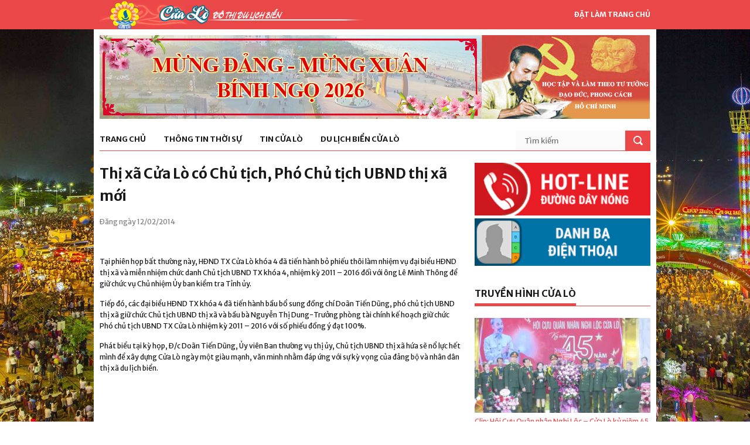

--- FILE ---
content_type: text/html; charset=UTF-8
request_url: https://cualo.vn/thii-xai-cui-a-loi-co-chu-tich-pho-chu-tich-ubnd-thi-xa-moi/
body_size: 8039
content:
<!DOCTYPE html>
<html lang="vi">
<meta charset="UTF-8">
<link rel="profile" href="http://gmpg.org/xfn/11">
<meta name="viewport" content="width=device-width, initial-scale=1">
<meta name="description" content="Thị xã Cửa Lò có Chủ tịch, Phó Chủ tịch UBND thị xã mới" />

<!-- Start of Facebook Meta Tags by shailan (http://shailan.com) -->
<meta property="og:image" content="" />
<!-- End of Facebook Meta Tags -->

<!-- STYLES -->
<link rel="stylesheet" type="text/css" href="https://cualo.vn/wp-content/themes/cualo/css/superfish.css" media="screen"/>
<link rel="stylesheet" type="text/css" href="https://cualo.vn/wp-content/themes/cualo/css/fontello/fontello.css" />
<link rel="stylesheet" type="text/css" href="https://cualo.vn/wp-content/themes/cualo/css/flexslider.css" media="screen" />
<!-- <link rel="stylesheet" href="https://maxcdn.bootstrapcdn.com/bootstrap/3.3.7/css/bootstrap.min.css" integrity="sha384-BVYiiSIFeK1dGmJRAkycuHAHRg32OmUcww7on3RYdg4Va+PmSTsz/K68vbdEjh4u" crossorigin="anonymous"> -->
<link rel="stylesheet" type="text/css" href="https://cualo.vn/wp-content/themes/cualo/css/ui.css" />
<link rel="stylesheet" type="text/css" href="https://cualo.vn/wp-content/themes/cualo/css/base.css" />
<link rel="stylesheet" type="text/css" href="https://cualo.vn/wp-content/themes/cualo/css/style.css" />
<link rel="stylesheet" type="text/css" href="https://cualo.vn/wp-content/themes/cualo/css/960.css" />
<link rel="stylesheet" href="https://cdnjs.cloudflare.com/ajax/libs/Swiper/3.4.1/css/swiper.min.css">
<link rel="stylesheet" type="text/css" href="https://cualo.vn/wp-content/themes/cualo/css/devices/1000.css" media="only screen and (min-width: 768px) and (max-width: 1000px)" />
<link rel="stylesheet" type="text/css" href="https://cualo.vn/wp-content/themes/cualo/css/devices/767.css" media="only screen and (min-width: 480px) and (max-width: 767px)" />
<link rel="stylesheet" type="text/css" href="https://cualo.vn/wp-content/themes/cualo/css/devices/479.css" media="only screen and (min-width: 200px) and (max-width: 479px)" />

<link href='https://fonts.googleapis.com/css?family=Merriweather+Sans:400,300,700,800' rel='stylesheet' type='text/css'>
<!--[if lt IE 9]> <script type="text/javascript" src="js/customM.js"></script> <![endif]-->
<meta name='robots' content='index, follow, max-image-preview:large, max-snippet:-1, max-video-preview:-1' />

	<!-- This site is optimized with the Yoast SEO plugin v26.6 - https://yoast.com/wordpress/plugins/seo/ -->
	<title>Thị xã Cửa Lò có Chủ tịch, Phó Chủ tịch UBND thị xã mới - Trang thông tin điện Phường Cửa Lò</title>
	<link rel="canonical" href="https://cualo.vn/thii-xai-cui-a-loi-co-chu-tich-pho-chu-tich-ubnd-thi-xa-moi/" />
	<meta property="og:locale" content="vi_VN" />
	<meta property="og:type" content="article" />
	<meta property="og:title" content="Thị xã Cửa Lò có Chủ tịch, Phó Chủ tịch UBND thị xã mới - Trang thông tin điện Phường Cửa Lò" />
	<meta property="og:description" content="Tại phiên họp bất thường này, HĐND TX Cửa Lò khóa 4 đã tiến hành bỏ phiếu thôi làm nhiệm vụ đại biểu HĐND thị xã và miễn nhiệm chức danh Chủ tịch UBND TX khóa 4, nhiệm kỳ 2011 – 2016 đối với ông Lê Minh Thông để giữ chức vụ Chủ nhiệm Ủy [&hellip;]" />
	<meta property="og:url" content="https://cualo.vn/thii-xai-cui-a-loi-co-chu-tich-pho-chu-tich-ubnd-thi-xa-moi/" />
	<meta property="og:site_name" content="Trang thông tin điện Phường Cửa Lò" />
	<meta property="article:published_time" content="2014-02-12T07:23:00+00:00" />
	<meta name="author" content="Hưng Lê" />
	<meta name="twitter:card" content="summary_large_image" />
	<meta name="twitter:label1" content="Được viết bởi" />
	<meta name="twitter:data1" content="Hưng Lê" />
	<meta name="twitter:label2" content="Ước tính thời gian đọc" />
	<meta name="twitter:data2" content="1 phút" />
	<script type="application/ld+json" class="yoast-schema-graph">{"@context":"https://schema.org","@graph":[{"@type":"WebPage","@id":"https://cualo.vn/thii-xai-cui-a-loi-co-chu-tich-pho-chu-tich-ubnd-thi-xa-moi/","url":"https://cualo.vn/thii-xai-cui-a-loi-co-chu-tich-pho-chu-tich-ubnd-thi-xa-moi/","name":"Thị xã Cửa Lò có Chủ tịch, Phó Chủ tịch UBND thị xã mới - Trang thông tin điện Phường Cửa Lò","isPartOf":{"@id":"https://cualo.vn/#website"},"datePublished":"2014-02-12T07:23:00+00:00","author":{"@id":"https://cualo.vn/#/schema/person/e65636a38bd6c746d8160aea77dbd152"},"breadcrumb":{"@id":"https://cualo.vn/thii-xai-cui-a-loi-co-chu-tich-pho-chu-tich-ubnd-thi-xa-moi/#breadcrumb"},"inLanguage":"vi","potentialAction":[{"@type":"ReadAction","target":["https://cualo.vn/thii-xai-cui-a-loi-co-chu-tich-pho-chu-tich-ubnd-thi-xa-moi/"]}]},{"@type":"BreadcrumbList","@id":"https://cualo.vn/thii-xai-cui-a-loi-co-chu-tich-pho-chu-tich-ubnd-thi-xa-moi/#breadcrumb","itemListElement":[{"@type":"ListItem","position":1,"name":"Home","item":"https://cualo.vn/"},{"@type":"ListItem","position":2,"name":"Thị xã Cửa Lò có Chủ tịch, Phó Chủ tịch UBND thị xã mới"}]},{"@type":"WebSite","@id":"https://cualo.vn/#website","url":"https://cualo.vn/","name":"Trang thông tin điện Phường Cửa Lò","description":"Trang thông tin điện Phường Cửa Lò","potentialAction":[{"@type":"SearchAction","target":{"@type":"EntryPoint","urlTemplate":"https://cualo.vn/?s={search_term_string}"},"query-input":{"@type":"PropertyValueSpecification","valueRequired":true,"valueName":"search_term_string"}}],"inLanguage":"vi"},{"@type":"Person","@id":"https://cualo.vn/#/schema/person/e65636a38bd6c746d8160aea77dbd152","name":"Hưng Lê","image":{"@type":"ImageObject","inLanguage":"vi","@id":"https://cualo.vn/#/schema/person/image/","url":"https://secure.gravatar.com/avatar/68bfcacf9a1d35ea1b7d3a0569368da0049232674328738a785572c381aa4efe?s=96&d=mm&r=g","contentUrl":"https://secure.gravatar.com/avatar/68bfcacf9a1d35ea1b7d3a0569368da0049232674328738a785572c381aa4efe?s=96&d=mm&r=g","caption":"Hưng Lê"},"sameAs":["http://baonghean.vn"],"url":"https://cualo.vn/author/hungls/"}]}</script>
	<!-- / Yoast SEO plugin. -->


<script type="text/javascript" id="wpp-js" src="https://cualo.vn/wp-content/plugins/wordpress-popular-posts/assets/js/wpp.min.js?ver=7.3.6" data-sampling="0" data-sampling-rate="100" data-api-url="https://cualo.vn/wp-json/wordpress-popular-posts" data-post-id="1485" data-token="5ca1a39a7e" data-lang="0" data-debug="0"></script>
<link rel="alternate" type="application/rss+xml" title="Trang thông tin điện Phường Cửa Lò &raquo; Thị xã Cửa Lò có Chủ tịch, Phó Chủ tịch UBND thị xã mới Dòng bình luận" href="https://cualo.vn/thii-xai-cui-a-loi-co-chu-tich-pho-chu-tich-ubnd-thi-xa-moi/feed/" />
<link rel="alternate" title="oNhúng (JSON)" type="application/json+oembed" href="https://cualo.vn/wp-json/oembed/1.0/embed?url=https%3A%2F%2Fcualo.vn%2Fthii-xai-cui-a-loi-co-chu-tich-pho-chu-tich-ubnd-thi-xa-moi%2F" />
<link rel="alternate" title="oNhúng (XML)" type="text/xml+oembed" href="https://cualo.vn/wp-json/oembed/1.0/embed?url=https%3A%2F%2Fcualo.vn%2Fthii-xai-cui-a-loi-co-chu-tich-pho-chu-tich-ubnd-thi-xa-moi%2F&#038;format=xml" />
<style id='wp-img-auto-sizes-contain-inline-css' type='text/css'>
img:is([sizes=auto i],[sizes^="auto," i]){contain-intrinsic-size:3000px 1500px}
/*# sourceURL=wp-img-auto-sizes-contain-inline-css */
</style>
<style id='classic-theme-styles-inline-css' type='text/css'>
/*! This file is auto-generated */
.wp-block-button__link{color:#fff;background-color:#32373c;border-radius:9999px;box-shadow:none;text-decoration:none;padding:calc(.667em + 2px) calc(1.333em + 2px);font-size:1.125em}.wp-block-file__button{background:#32373c;color:#fff;text-decoration:none}
/*# sourceURL=/wp-includes/css/classic-themes.min.css */
</style>
<link rel='stylesheet' id='wpo_min-header-0-css' href='https://cualo.vn/wp-content/cache/wpo-minify/1767058409/assets/wpo-minify-header-6c581b3e.min.css' type='text/css' media='all' />
<link rel='stylesheet' id='wordpress-popular-posts-css-css' href='https://cualo.vn/wp-content/plugins/wordpress-popular-posts/assets/css/wpp.css' type='text/css' media='all' />
<link rel="https://api.w.org/" href="https://cualo.vn/wp-json/" /><link rel="alternate" title="JSON" type="application/json" href="https://cualo.vn/wp-json/wp/v2/posts/1485" /><link rel="EditURI" type="application/rsd+xml" title="RSD" href="https://cualo.vn/xmlrpc.php?rsd" />
<meta name="generator" content="WordPress 6.9" />
<link rel='shortlink' href='https://cualo.vn/?p=1485' />
            <style id="wpp-loading-animation-styles">@-webkit-keyframes bgslide{from{background-position-x:0}to{background-position-x:-200%}}@keyframes bgslide{from{background-position-x:0}to{background-position-x:-200%}}.wpp-widget-block-placeholder,.wpp-shortcode-placeholder{margin:0 auto;width:60px;height:3px;background:#dd3737;background:linear-gradient(90deg,#dd3737 0%,#571313 10%,#dd3737 100%);background-size:200% auto;border-radius:3px;-webkit-animation:bgslide 1s infinite linear;animation:bgslide 1s infinite linear}</style>
            <style>.body-wrapper { background-image: url(https://cualo.vn/wp-content/uploads/2017/07/cua-lo.jpg)}</style>
</head>

<body class="wp-singular post-template-default single single-post postid-1485 single-format-standard wp-theme-cualo">
<!-- Load Facebook SDK for JavaScript -->
<div id="fb-root"></div>
<div class="very_top">
    <div class="container">
        <a href="https://cualo.vn" class="logo hoabien"></a>
        <a href="https://cualo.vn" class="make_homepage hidden-xs" onClick="document.body.style.behavior='url(#default#homepage)';document.body.setHomePage('https://cualo.vn');return false;">Đặt làm trang chủ</a>
    </div>
</div>

<!-- Body Wrapper -->
<div class="body-wrapper ">
	<div class="controller container">
    <div class="controller2">

        <!-- Header -->
        <header id="header">
            <div class="container">
                <div class="column">
                    <div class="banner" style="position: relative;">
                        <a href="https://cualo.vn/category/hoc-tap-va-lam-theo-tam-guong-dao-duc-ho-chi-minh/" style="position: absolute; display: block; width:287px; height:143px; right: 0; top: 0"></a>
                        <img src="https://cualo.vn/wp-content/themes/cualo/images/banner/xuan-2026.jpg" class="hidden-xs" />  
                        <img src="https://cualo.vn/wp-content/themes/cualo/images/hoc_tap_lam_theo.jpg" />
                    </div>
                    
                    <nav id="nav">
                        <ul class="sf-menu">
                        	<li class=""><a href="http://cualo.vn">Trang chủ</a><ul class="sub_menu"></ul></li><li class=""><a href="https://cualo.vn/category/thong-tin-thoi-su/">Thông tin thời sự</a><ul class="sub_menu"><li class="item"><a href="https://cualo.vn/category/thong-tin-thoi-su/trong-nuoc/">Trong nước</a><li class="item"><a href="https://cualo.vn/category/thong-tin-thoi-su/trong-tinh/">Trong tỉnh</a></ul></li><li class=""><a href="https://cualo.vn/category/tin-cua-lo/">Tin Cửa Lò</a><ul class="sub_menu"><li class="item"><a href="https://cualo.vn/category/tin-cua-lo/kinh-te/">Kinh tế</a><li class="item"><a href="https://cualo.vn/category/tin-cua-lo/thoi-su-chinh-tri/">Thời sự chính trị</a><li class="item"><a href="https://cualo.vn/category/tin-cua-lo/van-hoa-xa-hoi/">Văn hóa xã hội</a></ul></li><li class=""><a href="https://cualo.vn/category/du-lich-cua-lo/">Du lịch biển Cửa Lò</a><ul class="sub_menu"><li class="item"><a href="https://cualo.vn/category/du-lich-cua-lo/gioi-thieu/">Giới thiệu</a><li class="item"><a href="https://cualo.vn/category/du-lich-cua-lo/di-dau/">Đi đâu</a><li class="item"><a href="https://cualo.vn/category/du-lich-cua-lo/an-gi/">Ăn gì</a><li class="item"><a href="https://cualo.vn/category/du-lich-cua-lo/nghi-o-dau/">Nghỉ ở đâu</a><li class="item"><a href="https://cualo.vn/category/du-lich-cua-lo/hinh-anh-dep/">Hình ảnh đẹp</a></ul></li>                        </ul>
                        <div class="search-form">
                            <form method="post" action="https://cualo.vn/">
                                <input type="text" value="" placeholder="Tìm kiếm" class="ft"  name="s"/>
                                <input type="submit" value="" class="fs">
                            </form>
                        </div>
                    </nav>
                    
                </div>
            </div>
        </header>
        <!-- /Header -->

<section id="content">
    <div class="container">
    	<!-- Main Content -->
        <div class="main-content wrap-content">
		

<article id="post-1485" class="post-1485 post type-post status-publish format-standard hentry category-tin-cua-lo">
	
	<header class="entry-header">
		<h1 class="entry-title">Thị xã Cửa Lò có Chủ tịch, Phó Chủ tịch UBND thị xã mới</h1>	</header><!-- .entry-header -->
	<p class="date_post">Đăng ngày 12/02/2014</p>
	<!-- Your like button code -->
	<div class="fb-like" data-href="https://cualo.vn/thii-xai-cui-a-loi-co-chu-tich-pho-chu-tich-ubnd-thi-xa-moi/" data-layout="button" data-action="like" data-size="small" data-show-faces="true" data-share="true"></div>

	<div class="entry-content">
		<p>Tại phiên họp bất thường này, HĐND TX Cửa Lò khóa 4 đã tiến hành bỏ phiếu thôi làm nhiệm vụ đại biểu HĐND thị xã và miễn nhiệm chức danh Chủ tịch UBND TX khóa 4, nhiệm kỳ 2011 – 2016 đối với ông Lê Minh Thông để giữ chức vụ Chủ nhiệm Ủy ban kiểm tra Tỉnh ủy.</p>
<p>Tiếp đó, các đại biểu HĐND TX khóa 4 đã tiến hành bầu bổ sung đồng chí Doãn Tiến Dũng, phó chủ tịch UBND thị xã giữ chức Chủ tịch UBND thị xã và bầu bà Nguyễn Thị Dung-Trưởng phòng tài chính kế hoạch giữ chức Phó chủ tịch UBND TX Cửa Lò nhiệm kỳ 2011 – 2016 với số phiếu đồng ý đạt 100%.</p>
<p>Phát biểu tại kỳ họp, Đ/c Doãn Tiến Dũng, Ủy viên Ban thường vụ thị ủy, Chủ tịch UBND thị xã hứa sẽ nổ lực hết mình để xây dựng Cửa Lò ngày một giàu mạnh, văn minh nhằm đáp ứng với sự kỳ vọng của đảng bộ và nhân dân thị xã du lịch biển.</p>
	</div><!-- .entry-content -->

	
	<footer class="entry-footer">
			</footer><!-- .entry-footer -->

</article><!-- #post-## -->

	<nav class="navigation post-navigation" aria-label="Xem thêm">
		<h2 class="screen-reader-text">Xem thêm</h2>
		<div class="nav-links"><div class="nav-previous"><a href="https://cualo.vn/nong-dan-cua-lo-xuong-dong-san-xuat-vu-xuan-2014/" rel="prev"><i class="glyphicon glyphicon-chevron-left"></i> <span class="post-title">Nông dân Cửa Lò xuống đồng sản xuất vụ Xuân 2014</span></a></div><div class="nav-next"><a href="https://cualo.vn/bch-quan-su-cua-lo-phat-dong-cuoc-van-dong-a-phat-huy-truyen-thong-cong-hien-tai-nang-xung-danh-llvt-ren-que-huong-baca/" rel="next"><div class="previous-posts"><span class="post-title">BCH quân sự Cửa Lò phát động cuộc vận động “Phát huy truyền thống cống hiến tài năng xứng danh LLVT rên quê hương Bác”</span> <i class="glyphicon glyphicon-chevron-right"></i></div><div class="clear"></div></a></div></div>
	</nav>        </div>
        <!-- /Main Content -->
        <!-- Left Sidebar -->
<div class="column-one-third">
    <div class="sidebar">
        <ul class="side_banner">
            <li><a href="http://cualo.vn/duong-day-nong/"><img src="https://cualo.vn/wp-content/themes/cualo/images/side/hot-line.png" alt="Hotline" /></a></li>
            <li><a href="http://cualo.vn/danh-ba/"><img src="https://cualo.vn/wp-content/themes/cualo/images/side/danh-ba.png" alt="Danh bạ Cửa lò" /></a></li>
        </ul>
    </div>
    <div class="sidebar">
	<h5 class="line"><span><a href="https://cualo.vn/category/truyen-hinh-cua-lo/">Truyền hình Cửa Lò</a></span></h5>
            <div class="wgtv">
                                <div class="wgtv-item">
                <a href="https://cualo.vn/clip-hoi-cuu-quan-nhan-nghi-loc-cua-lo-ky-niem-45-nam-ngay-nhap-ngu/"><img width="300" height="162" src="https://cualo.vn/wp-content/uploads/2025/12/z7296175880506_add7f30af39eb38b2a48a0f7de1b916f-300x162.jpg" class="attachment-cualo-news-3 size-cualo-news-3 wp-post-image" alt="" decoding="async" loading="lazy" /></a>
                <div class="wgtv-title">
                    <a href="https://cualo.vn/clip-hoi-cuu-quan-nhan-nghi-loc-cua-lo-ky-niem-45-nam-ngay-nhap-ngu/">Clip: Hội Cựu Quân nhân Nghi Lộc &#8211; Cửa Lò kỷ niệm 45 năm ngày nhập ngũ.</a>
                </div>
            </div>
                                <div class="wgtv-item">
                <a href="https://cualo.vn/clip-dai-hoi-dai-bieu-phu-nu-phuong-thanh-vinh-lan-thu-i-nhiem-ky-2025-2030/"><img width="300" height="162" src="https://cualo.vn/wp-content/uploads/2025/10/1-8-300x162.jpg" class="attachment-cualo-news-3 size-cualo-news-3 wp-post-image" alt="" decoding="async" loading="lazy" /></a>
                <div class="wgtv-title">
                    <a href="https://cualo.vn/clip-dai-hoi-dai-bieu-phu-nu-phuong-thanh-vinh-lan-thu-i-nhiem-ky-2025-2030/">Clip: Đại hội đại biểu phụ nữ phường Thành Vinh lần thứ I, nhiệm kỳ 2025- 2030</a>
                </div>
            </div>
                                <div class="wgtv-item">
                <a href="https://cualo.vn/clip-phuong-vinh-hung-hoi-nghi-doi-thoai-giua-nguoi-dung-dau-cap-uy-chinh-quyen-voi-nhan-dan-nam-2025/"><img width="300" height="162" src="https://cualo.vn/wp-content/uploads/2025/10/8-5-300x162.jpg" class="attachment-cualo-news-3 size-cualo-news-3 wp-post-image" alt="" decoding="async" loading="lazy" /></a>
                <div class="wgtv-title">
                    <a href="https://cualo.vn/clip-phuong-vinh-hung-hoi-nghi-doi-thoai-giua-nguoi-dung-dau-cap-uy-chinh-quyen-voi-nhan-dan-nam-2025/">Clip: Phường Vinh Hưng Hội nghị đối thoại giữa người đứng đầu cấp ủy, chính quyền với nhân dân năm 2025</a>
                </div>
            </div>
                </div>
        </div>
    <div class="sidebar">
        <h5 class="line"><span>Thông tin hành chính</span></h5>
        <ul class="list_text">
        <li><a href="https://cualo.vn/gioi-thieu-ve-cua-lo/">Giới thiệu</a></li>
        <li><a href="https://cualo.vn/lich-cong-tac-ubnd/">Lịch công tác UBND</a></li>
        <li><a href="https://cualo.vn/category/van-ban-phap-quy/">Văn bản pháp quy</a></li>
        <li><a href="https://cualo.vn/van-phong-dien-tu">Văn phòng điện tử</a></li>
        <li><a href="https://cualo.vn/van-ban-chi-dao-dieu-hanh/">Văn bản chỉ đạo - điều hành</a></li>
        <li><a href="https://cualo.vn/danh-sach-thu-tuc-hanh-chinh/">Thủ tục hành chính</a></li>
        </ul>
    </div>

    <!-- <div class="sidebar">
        <div class="ads-right-fixed" style="max-width: 100%;">
            <img style="max-width: 100%;" src="https://cualo.vn/wp-content/themes/cualo/images/banner-hnh.jpg" alt="">
        </div>
    </div> -->

    <div class="sidebar">
        <h5 class="line"><span><a href="https://cualo.vn/category/cam-nhan-cua-lo/">Cảm nhận Cửa Lò</a></span></h5>
        <ul class="post_side_thumb_1">
            <li>
                <a href="https://cualo.vn/bao-so-10-gay-thiet-hai-nang-ne-cho-phuong-cua-lo/">
                <img width="140" height="86" src="https://cualo.vn/wp-content/uploads/2025/09/556405233_122182373546341972_5021201030687071685_n-140x86.jpg" class="attachment-cualo-news-4 size-cualo-news-4" alt="" decoding="async" loading="lazy" />                </a>
                <p>
                    <a href="https://cualo.vn/bao-so-10-gay-thiet-hai-nang-ne-cho-phuong-cua-lo/">Bão số 10 gây thiệt hại nặng nề cho phường Cửa Lò.</a>
                    <span>08/10/2025</span>
                </p>
            </li>
            <li>
                <a href="https://cualo.vn/clip-nhung-khu-vuc-se-co-mua-lon-do-hoan-luu-cua-bao-so-9/">
                <img width="140" height="86" src="https://cualo.vn/wp-content/uploads/2025/09/xdcs.cdnchinhphu.vn-446259493575335936-2025-9-23-_bao-1758555106904951729373-0-0-559-895-crop-1758626876807399889617-1-140x86.png" class="attachment-cualo-news-4 size-cualo-news-4" alt="" decoding="async" loading="lazy" />                </a>
                <p>
                    <a href="https://cualo.vn/clip-nhung-khu-vuc-se-co-mua-lon-do-hoan-luu-cua-bao-so-9/">Clip: Những khu vực sẽ có mưa lớn do hoàn lưu của Bão số 9.</a>
                    <span>25/09/2025</span>
                </p>
            </li>
            <li>
                <a href="https://cualo.vn/ubnd-phuong-cua-lo-kiem-tra-thuc-te-kien-nghi-cua-cac-khoi/">
                <img width="140" height="86" src="https://cualo.vn/wp-content/uploads/2025/09/9-9-140x86.jpg" class="attachment-cualo-news-4 size-cualo-news-4" alt="" decoding="async" loading="lazy" />                </a>
                <p>
                    <a href="https://cualo.vn/ubnd-phuong-cua-lo-kiem-tra-thuc-te-kien-nghi-cua-cac-khoi/">UBND phường Cửa Lò kiểm tra thực tế kiến nghị của các khối.</a>
                    <span>24/09/2025</span>
                </p>
            </li>
        </ul>
    </div>

    <div class="sidebar">
        <h5 class="line"><span><a href="https://cualo.vn/category/cam-nang-du-lich/">Cẩm nang du lịch</a></span></h5>
        <ul class="list_text">            <li><a href="https://cualo.vn/san-vat-cua-lo-mua-bien-goi/">
                Sản vật Cửa Lò mùa biển gọi            </a></li>
            <li><a href="https://cualo.vn/dac-san-muc-cua-lo-thu-hut-khach-du-lich/">
                Đặc sản mực Cửa Lò thu hút khách du lịch            </a></li>
            <li><a href="https://cualo.vn/thanh-pho-vinh-nhung-toa-do-check-in-dip-nghi-le-30-4/">
                Thành phố Vinh những " Tọa độ" check-in dịp nghỉ Lễ 30/4            </a></li>
            <li><a href="https://cualo.vn/gian-hang-ocop-thoa-suc-mua-sam-khi-di-du-lich-cua-lo/">
                Gian hàng OCOP - thỏa sức mua sắm khi đi du lịch Cửa Lò            </a></li>
            <li><a href="https://cualo.vn/doc-dao-cho-ca-chi-hop-luc-nua-dem-ve-sang-tai-nghe-an/">
                Độc đáo chợ cá chỉ họp lúc nửa đêm về sáng tại Nghệ An            </a></li>
            <li><a href="https://cualo.vn/thanh-pho-vinh-diem-nhan-moi-du-lich-bien-2025/">
                Thành phố Vinh: Điểm nhấn mới Du lịch biển 2025.            </a></li>
        </ul>
    </div>

    <div class="sidebar">
        <ul class="side_banner">
            <li><a href="https://mail.nghean.gov.vn/"><img src="https://cualo.vn/wp-content/themes/cualo/images/side/thu-dien-tu.jpg" alt="Thư điện tử Cửa Lò" /></a></li>
            <li><a href="https://dichvucong.nghean.gov.vn/"><img src="https://cualo.vn/wp-content/themes/cualo/images/side/dich-vu-cong-truc-tuyen.jpg" alt="Dịch vụ công Cửa lò" /></a></li>
            <li><a href="http://nghean.gov.vn/wps/portal"><img src="https://cualo.vn/wp-content/themes/cualo/images/side/cong-tt-nghe-an.jpg" alt="Cổng thông tin Cửa lò" /></a></li>
            <li><a href="https://cualo.vn/danh-sach-thu-tuc-hanh-chinh/"><img src="https://cualo.vn/wp-content/themes/cualo/images/side/thu-tuc-hanh-chinh.jpg" alt="Thủ tục hành chính Cửa lò" /></a></li>
            <li><a href="http://vanban.chinhphu.vn/portal/page/portal/chinhphu/hethongvanban"><img src="https://cualo.vn/wp-content/themes/cualo/images/side/van-ban-trung-uong.jpg" alt="Văn bản trung ương Cửa lò" /></a></li>
            <li><a href="http://nghean.gdt.gov.vn/"><img src="https://cualo.vn/wp-content/themes/cualo/images/side/chi-cuc-thue-2.jpg" alt="Chi cục thuế Cửa lò" /></a></li>
            <li><a href="http://cualo.vn/dia-chi-atm/"><img src="https://cualo.vn/wp-content/themes/cualo/images/side/atm.png" alt="Cây ATM Cửa lò" /></a></li>
        </ul>
    </div>
    
    <div class="sidebar">
        <h5 class="line"><span>Facebook</span></h5>
        <div class="fb-page" data-href="https://www.facebook.com/T%C6%B0-v%E1%BA%A5n-h%E1%BB%97-tr%E1%BB%A3-du-kh%C3%A1ch-C%E1%BB%ADa-L%C3%B2-720494238132063/" data-tabs="timeline" data-small-header="false" data-adapt-container-width="true" data-hide-cover="false" data-show-facepile="true"><blockquote cite="https://www.facebook.com/T%C6%B0-v%E1%BA%A5n-h%E1%BB%97-tr%E1%BB%A3-du-kh%C3%A1ch-C%E1%BB%ADa-L%C3%B2-720494238132063/" class="fb-xfbml-parse-ignore"><a href="https://www.facebook.com/T%C6%B0-v%E1%BA%A5n-h%E1%BB%97-tr%E1%BB%A3-du-kh%C3%A1ch-C%E1%BB%ADa-L%C3%B2-720494238132063/">Tư vấn hỗ trợ du khách Cửa Lò</a></blockquote></div>
    </div>
</div>
<!-- /Left Sidebar -->    </div>    
</section>


        <!-- Footer -->
        <footer id="footer">
            <div class="container">
                <div class="column-one-fourth">
                    <h5 class="line"><span>Thời sự chính trị</span></h5>
                    <ul class="footnav">
                        <li><a href="https://cualo.vn/category/tin-cua-lo/"><i class="icon-right-open"></i> Tin Cửa Lò</a></li>
                        <li><a href="https://cualo.vn/category/thong-tin-thoi-su/"><i class="icon-right-open"></i> Tin trong tỉnh & trong nước</a></li>
                    </ul>
                </div>
                <div class="column-one-fourth">
                    <h5 class="line"><span>Du lịch biển Cửa Lò</span></h5>
                    <ul class="footnav">
                        <li><a href="https://cualo.vn/category/du-lich-cua-lo/di-dau/"><i class="icon-right-open"></i> Đi đâu</a></li>
                        <li><a href="https://cualo.vn/category/du-lich-cua-lo/an-gi/"><i class="icon-right-open"></i> Ăn gì</a></li>
                        <li><a href="https://cualo.vn/category/du-lich-cua-lo/nghi-o-dau/"><i class="icon-right-open"></i> Nghỉ ở đâu</a></li>
                        <li><a href="https://cualo.vn/category/du-lich-cua-lo/hinh-anh-dep/"><i class="icon-right-open"></i> Ảnh đẹp</a></li>
                    </ul>
                </div>
                <div class="column-one-fourth">
                    <h5 class="line"><span>Thông tin hành chính</span></h5>
                    <ul class="footnav">
                        <li><a href="https://cualo.vn/gioi-thieu-ve-cua-lo/"><i class="icon-right-open"></i> Giới thiệu</a></li>
                        <li><a href="https://cualo.vn/co-quan-chuc-nang/"><i class="icon-right-open"></i> Cơ quan chức năng</a></li>
                        <li><a href="https://cualo.vn/so-do-co-cau-to-chuc/"><i class="icon-right-open"></i> Sơ đồ cơ cấu tổ chức</a></li>
                        <li><a href="https://cualo.vn/danh-sach-thu-tuc-hanh-chinh"><i class="icon-right-open"></i> Thủ tục hành chính</a></li>
                        <li><a href="https://cualo.vn/van-ban-chi-dao-dieu-hanh/"><i class="icon-right-open"></i> Văn bản chỉ đạo điều hành</a></li>
                    </ul>
                </div>
                <p class="gotop"><a href="">Lên đầu trang</a></p>
            </div>
            <div class="copyright">
                <div class="container">
                    <p>Cơ quan chủ quản : UBND Phường Cửa Lò</p>
                    <p>Địa chỉ: Phường Cửa Lò - Tỉnh Nghệ An. Email: cualo@cualo.gov.vn.</p>
                    <p>Cơ quan thường trực: Trung tâm cung ứng Dịch vụ công Phường Cửa Lò - Điện thoại: 0238.3824330 - DĐ: 0934455139 - Email: truyenthongphuongcualo@gmail.com.</p>
                    <p>Website: www.cualo.vn. Bản quyền UBND Phường Cửa Lò.</p>
                    <p>Giấy phép hoạt động số 166/GP-TTĐT do sở TT&TT Nghệ An cấp ngày 16/12/2019</p>
                </div>
            </div>
        </footer>
        <!-- / Footer -->
<!-- SCRIPTS -->
<script type="text/javascript" src="https://cualo.vn/wp-content/themes/cualo/js/jquery.js"></script>
<script type="text/javascript" src="https://cualo.vn/wp-content/themes/cualo/js/easing.min.js"></script>
<script type="text/javascript" src="https://cualo.vn/wp-content/themes/cualo/js/1.8.2.min.js"></script>
<script type="text/javascript" src="https://cualo.vn/wp-content/themes/cualo/js/ui.js"></script>
<script type="text/javascript" src="https://cualo.vn/wp-content/themes/cualo/js/carouFredSel.js"></script>
<script type="text/javascript" src="https://cualo.vn/wp-content/themes/cualo/js/superfish.js"></script>
<script type="text/javascript" src="https://cualo.vn/wp-content/themes/cualo/js/customM.js"></script>
<script type="text/javascript" src="https://cualo.vn/wp-content/themes/cualo/js/flexslider-min.js"></script>
<script type="text/javascript" src="https://cualo.vn/wp-content/themes/cualo/js/tweetable.js"></script>
<script type="text/javascript" src="https://cualo.vn/wp-content/themes/cualo/js/timeago.js"></script>
<script type="text/javascript" src="https://cualo.vn/wp-content/themes/cualo/js/jflickrfeed.min.js"></script>
<script type="text/javascript" src="https://cualo.vn/wp-content/themes/cualo/js/mobilemenu.js"></script>
<script src="https://cdnjs.cloudflare.com/ajax/libs/Swiper/3.4.1/js/swiper.min.js"></script>

<script type="text/javascript">
$("table.image").css("width", "100%")
</script>

<!--[if lt IE 9]> <script type="text/javascript" src="https://cualo.vn/wp-content/themes/cualo/js/html5.js"></script> <![endif]-->
<script type="text/javascript" src="https://cualo.vn/wp-content/themes/cualo/js/mypassion.js"></script>
<div id="fb-root"></div>
<script>(function (d, s, id) {
    var js, fjs = d.getElementsByTagName(s)[0];
    if (d.getElementById(id)) return;
    js = d.createElement(s); js.id = id;
    js.src = 'https://connect.facebook.net/vi_VN/sdk.js#xfbml=1&version=v2.11';
    fjs.parentNode.insertBefore(js, fjs);
}(document, 'script', 'facebook-jssdk'));</script>

</body>
</html>